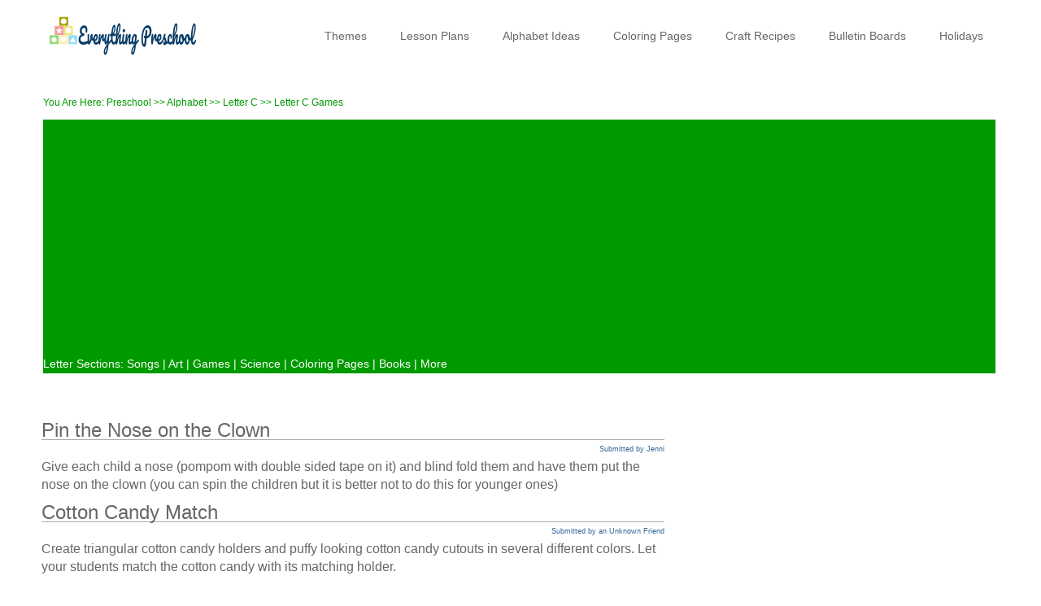

--- FILE ---
content_type: text/html; charset=UTF-8
request_url: https://everythingpreschool.com/alphabet/C/games.htm
body_size: 3509
content:
<!DOCTYPE HTML PUBLIC "-//W3C//DTD HTML 4.01 Transitional//EN">
<html><head>
<meta http-equiv="title" content="Preschool Letter C Games">
<meta content="Preschool Letter C Games" name="keywords">
<meta content="Preschool Letter C Games, Preschool Letter C, Letter C, Letter C Games Ideas" name="description">
<!DOCTYPE html>
<!--[if lt IE 7]>      <html class="no-js lt-ie9 lt-ie8 lt-ie7"> <![endif]-->
<!--[if IE 7]>         <html class="no-js lt-ie9 lt-ie8"> <![endif]-->
<!--[if IE 8]>         <html class="no-js lt-ie9"> <![endif]-->
<!--[if gt IE 8]><!--> <html class="no-js"> <!--<![endif]-->
<head>
<meta charset="utf-8">
<meta http-equiv="X-UA-Compatible" content="IE=edge,chrome=1">
<title>Letter C Games</title>
<meta name="description" content="Letter C Games">
<meta name="keywords" content="Letter C Games">
<!-- Mobile viewport -->
<meta name="viewport" content="width=device-width, initial-scale=1.0, user-scalable=yes">
<link rel="shortcut icon" href="https://everythingpreschool.com/favicon.ico"  type="image/x-icon">
<link href='http://fonts.googleapis.com/css?family=Droid+Serif|Ubuntu' rel='stylesheet' type='text/css'>
<link rel="stylesheet" href="https://everythingpreschool.com/Layout/css/normalize.css">
<link rel="stylesheet" href="https://everythingpreschool.com/Layout/js/flexslider/flexslider.css">
<link rel="stylesheet" href="https://everythingpreschool.com/Layout/css/epcss.css">
<!-- JS-->
<script src="https://everythingpreschool.com/Layout/js/libs/modernizr-2.6.2.min.js"></script>
<script data-ad-client="ca-pub-2555206375394991" async src="https://pagead2.googlesyndication.com/pagead/js/adsbygoogle.js"></script>
<!-- end JS-->
</style>
</head>

<body id="home">
<!-- header area -->
    <header class="wrapper clearfix">
		       
        <div id="banner">        
        	<div id="logo">
		<a href="https://everythingpreschool.com/"><img src=" https://everythingpreschool.com/Layout/pics/EP_Logo.png" alt="Everyting Preschool"></a></div> 
        </div>
        
        <!-- main navigation -->
        <nav id="topnav" role="navigation">
        <div class="menu-toggle">Menu</div>  
        	<ul class="srt-menu" id="menu-main-navigation">
            <li><a href="https://everythingpreschool.com/themes">Themes</a></li> 
	    <li><a href="https://everythingpreschool.com/lessonplans">Lesson Plans</a></li> 
            <li><a href="https://everythingpreschool.com/alphabet">Alphabet Ideas</a></li> 
<li><a href="https://everythingpreschool.com/coloringpages/index.php">Coloring Pages</a></li> 
          <li><a href="https://everythingpreschool.com/recipes">Craft Recipes</a></li> 
          <li><a href="https://everythingpreschool.com/bulletinboards/index.htm">Bulletin Boards</a></li> 
          <li><a href="https://everythingpreschool.com/holidays">Holidays</a></li> 

</ul>     
		</nav><!-- end main navigation -->


  </div>  
    </header><!-- end header -->
<div id="main" class="wrapper clearfix"> <br>
<div id="yourhere">You Are Here: <a href="http://www.everythingpreschool.com/index.shtml">Preschool</a> 
            &gt;&gt; <a href="http://www.everythingpreschool.com/alphabet/index.htm">Alphabet </a> 
            &gt;&gt; <a href="index.htm"> Letter C </a> &gt;&gt; Letter C Games</div>
<div id="submenu">Letter Sections: <a href="songs.htm">Songs</a> | <a href="art.htm">Art</a> | <a href="games.htm">Games</a> | <a href="science.htm">Science</a> | <a href="coloring.php">Coloring Pages</a> | <a href="books.php">Books</a> | <a href="more.htm">More</a> </div>
<div id="content"><!-- DW6 -->
<div id="title">Pin the Nose on the Clown</div><div id="submitted">Submitted 
  by Jenni</div>
  Give each child a nose (pompom with double sided tape on it) and blind fold 
  them and have them put the nose on the clown (you can spin the children but 
  it is better not to do this for younger ones) <div id="title">Cotton Candy Match</div><div id="submitted">Submitted 
  by an Unknown Friend </div>
  Create triangular cotton candy holders and puffy looking cotton candy cutouts 
  in several different colors. Let your students match the cotton candy with its 
  matching holder. <div id="title">Clothespin Pickup</div><div id="submitted">Submitted 
  by Paige</div>
  Put small object in your sand table or other area. Let your children try to 
  pick them up with clothespin. <div id="title">Bean Bag Toss</div><div id="submitted">Submitted 
  by Paige</div>
  Draw a large clown face on a piece of poster board. Cut a hole out where the 
  clown's mouth would be (make it at least twice the size of the beanbag). Tape 
  the board to a chair and let each of your children take three tries to throw 
  the beanbag into the clown's mouth.<div id="title">Feed the Cookie Monster</div><div id="submitted">Submitted 
  by Leslie</div>
  Create a large cookie monster with his mouth cutout. Then play just like 'pin 
  the tail on the donkey' only with cookies.<div id="title">Cookie Match</div><div id="submitted">Submitted 
  by Paige</div>
  Outline cookie cutters on a file folder. Let your children match the cookie 
  cutter with the outline. <div id="title">Cookie Bingo</div><div id="submitted">Submitted 
  by Mickey</div>
  Make bingo boards on circular pieces of brown paper. Provide your children with 
  chocolate chips (made from paper) to use to cover an area. When they get bingo, 
  give them a real cookie! <div id="title">Who has the Crocodile?</div><div id="submitted">Submitted 
  by Julie</div>
  Cut out a crocodile shape. Have everyone close their eyes while you give one 
  child a the cut out. Then have your children guess who has the crocodile <div id="title">Feed the crocodile</div><div id="submitted">Submitted 
  by an Unknown Friend</div>
  Draw a large crocodile face on a piece of poster board or the side of a box. 
  Cut a hole out where the crocodile's mouth would be and add paper teeth (make 
  it at least twice the size of the beanbag). Tape the board to a chair and let 
  each of your children take three tries to feed the crocodile (by throwing a 
  beanbag into the crocodile's mouth).<div id="title">Crocodile Can't Get Me </div><div id="submitted">Submitted 
  by Linda</div>
  Have one (or several children) be the crocodile. The rest of your children must 
  try to cross the forest (a set space that you specify) and not get eaten (tagged) 
  by the crocodile. If they get caught then they join the crocodile to try to 
  catch more monkeys, keep playing until everyone is crocodiles. <div id="title">Chopstick Practice</div><div id="submitted">Submitted 
  by Tonya</div>
  Let your children practice using chopsticks by putting chopsticks in your dramatic 
  play area and providing them with items to pick up with the sticks (pompoms, 
  marshmallows, cotton balls, and small toys are great items to use)<div id="title">Wind and Clouds</div> <div id="submitted">Submitted 
  by Susan</div>
  After discussing how the wind moves the clouds. Let your children have cloud 
  races by blowing into straws (wind) to move cotton balls or pompoms (clouds) 
<div id="title">Circle Time Find-it</div><div id="submitted">Submitted 
  by Linda</div>During circle time ask each child to find something in the room with a certain 
  color. They can then individually go get their object and bring them back to 
  the circle to share.
<div id="title">Copy Cat</div><div id="submitted">Submitted 
  by an Unknown Friend </div>
  Have your children copy what you do. <div id="title">Color Match</div><div id="submitted">Submitted 
  by an Unknown Friend </div>
  Cut out large circles of the primary colors. Then cut out smaller circles of 
  all different colors. Let the children match the colors and match which colors 
  make up the smaller dots (ie put a green dot in either blue or yellow).<div id="title">What Does the Cloud Look Like</div> <div id="submitted">Submitted 
  by Amy</div>
  Talk to your children about how people often see different things in clouds. 
  Then fold a colored piece of paper in half. Put a few drops of white paint in 
  the crease and then have your children press down on the paper. Ask them what 
  they think the &quot;cloud&quot; looks like. This activity goes well with the 
  book &quot;It Looks Like Spilled Milk&quot;
<br><br><div id="title">Match The Clothespins</div><div id="submitted">Submitted 
  by Lisa</div>
  Write words, numbers, letters, etc on a clothespin. Write a corresponding word, 
  number, letter near the top of a canister. Have your children match the word, 
  letter, number, etc. and pin the clothespin on the top of the canister at its 
  corresponding spot
<div id="title">&quot;C&quot; Games</div><div id="submitted">Submitted 
  by an Unknown Friend </div>
  <ul>
    <li>Crawl </li>
    <li>Pretend to Camp</li>
    <li>Make a &quot;C&quot; with your body</li></ul><div id="title">These Alphabet Ideas Are Located At:</div> <a href="../../index.php">Everything 
  Preschool</a> &gt;&gt; <a href="../index.php">Alphabet</a> &nbsp; &gt;&gt; <a href="index.htm">The 
  Letter C</a> &gt;&gt; Games
     
<!-- footer -->    
<footer>
<div class="row vertical-padding">  

  <div class="grid_4">  
</div>
   <div class="grid_4">  
<p>Have a Great Idea to add.   <a href="https://everythingpreschool.com/Layout/Helpus.php">Share it with us</a>   </p>

<p>Can't Find What You are looking for:  
<p><script async src='https://cse.google.com/cse.js?cx=partner-pub-2555206375394991:0grk2muurgq'></script>
<div class="gcse-search" enableAutoComplete="true"></div></p>
	</div>



   <div class="grid_4">  
</div></div>
<div class="row vertical-padding">  
<div id="footer"><a href="https://www.everythingpreschool.com/privacy.htm">Privacy Statement</a> | <a href="http://www.everythingpreschool.com/legal.htm">Legal Statement</a> |
 <a href="https://everythingpreschool.com/Layout/Helpus.php">Contact Us</a> | <a href="https://www.everythingpreschool.com/faq/index.php">FAQ's</a> | </div>
  </div>

<!--donated 1K207716HK260201T -->
   
</footer><!-- footer  --> 
<!-- jQuery -->
<script src="https://ajax.googleapis.com/ajax/libs/jquery/1/jquery.min.js"></script>
<script>window.jQuery || document.write('<script src="https://everythingpreschool.com/Layout/js/libs/jquery-1.9.0.min.js">\x3C/script>')</script>
<script defer src="https://everythingpreschool.com/Layout/js/flexslider/jquery.flexslider-min.js"></script>
<!-- fire ups - read this file!  -->   
<script src="https://everythingpreschool.com/Layout/js/main.js"></script>

<!-- Global site tag (gtag.js) - Google Analytics -->
<script async src="https://www.googletagmanager.com/gtag/js?id=UA-161807213-1"></script>
<script>
  window.dataLayer = window.dataLayer || [];
  function gtag(){dataLayer.push(arguments);}
  gtag('js', new Date());

  gtag('config', 'UA-161807213-1');
</script>

</body>
</html>

--- FILE ---
content_type: text/html; charset=utf-8
request_url: https://www.google.com/recaptcha/api2/aframe
body_size: 112
content:
<!DOCTYPE HTML><html><head><meta http-equiv="content-type" content="text/html; charset=UTF-8"></head><body><script nonce="4yuWfphWk7S6Ss3oiypxcQ">/** Anti-fraud and anti-abuse applications only. See google.com/recaptcha */ try{var clients={'sodar':'https://pagead2.googlesyndication.com/pagead/sodar?'};window.addEventListener("message",function(a){try{if(a.source===window.parent){var b=JSON.parse(a.data);var c=clients[b['id']];if(c){var d=document.createElement('img');d.src=c+b['params']+'&rc='+(localStorage.getItem("rc::a")?sessionStorage.getItem("rc::b"):"");window.document.body.appendChild(d);sessionStorage.setItem("rc::e",parseInt(sessionStorage.getItem("rc::e")||0)+1);localStorage.setItem("rc::h",'1768946192904');}}}catch(b){}});window.parent.postMessage("_grecaptcha_ready", "*");}catch(b){}</script></body></html>

--- FILE ---
content_type: text/css
request_url: https://everythingpreschool.com/Layout/css/epcss.css
body_size: 4407
content:
/*
Simple Responsive Template v 1.2


primary styles 
   Author: www.prowebdesign.ro
   Add your own styles to customize the project.



BASE (MOBILE) SIZE
	These are the mobile styles. It's what people see on their phones.
	Remember, keep it light: Speed is Important.
*/

/* typography */
body{
	background:#fff;
	color:#666;
	font-family:'Droid Serif', Arial, Helvetica, sans-serif; 
	font-size:1em;
	line-height:1.4em; 
	font-weight:normal;
}
h1, h2, h3, h4, h5, h6{
	font-weight:400;
	font-family:'Oswald', Arial, Helvetica, sans-serif; 
	line-height:1.5em;
	margin:.45em 0;
	padding:0;
} 

/* links */
a,
a:visited,
a:active,
a:hover{color:#0099ff;}
a:hover{ text-decoration:none;}


/* Box sizing. Awesome thing. Read about it here: http://www.w3schools.com/cssref/css3_pr_box-sizing.asp */
*{	box-sizing:border-box;
	-moz-box-sizing:border-box;}
  
/* structure */   
.wrapper{
	width: 92%; 
	margin: 0 auto;
}
header{ 
	padding:15px 0;
}
#banner{ 
	text-align:center;
}	
#hero,
#page-header{
	background:#f3f3f3;
	border-top:1px solid #e2e2e2;
	border-bottom:1px solid #e2e2e2;
	padding:20px 0;
	font-size:1.1em;
}
#page-header h1{
	margin:0;
}
.flexslider{
	display:none;
}
#content,
aside,
.vertical-padding{  
	padding:40px 0;
}
p{ margin:0 0 1.5em;}


/* RESPONSIVE IMAGES  */
img{ max-width:100%; height:auto;}


/*MAIN MENU*/
.menu-toggle{
	display:block;
	padding:10px;
	margin:20px 0 0;
	background:#666;
	color:#fff;
	cursor:pointer;
	text-transform:uppercase;
	font-size:20px;
}
.menu-toggle.toggled-on{
	background:#5ec79e;
}
.srt-menu{
	display:none;
}	
.srt-menu.toggled-on{
	display:block;
	position:relative;
	z-index:10;
}

.srt-menu{
	clear:both;
	margin-bottom:60px;
	
}
.srt-menu li a {
	color:#666;
	background:#dadada;
	display:block;
	margin:1px 0; 
	padding:10px;
	text-decoration:none;
	font-size:.9em;
}
.srt-menu li a:hover{
	background:#5ec79e;
	color:#fff;
}
.srt-menu li li a {
	background:#e8e8e8;
	padding-left:40px;
}
.srt-menu li li li a {
	background:#efefef;
	padding-left:80px;
}

/*SECONDARY MENU*/
#secondary-navigation{
	margin-bottom:60px;
}
#secondary-navigation ul{
	margin:0;
	padding:0;
}
#secondary-navigation ul li a{ 
	background:#E6E6E6;
	color:#666;
	display:block;
	margin:5px 0; 
	padding:10px;
	text-decoration:none;
}
#secondary-navigation ul li a:hover,
#secondary-navigation ul li.current a{
	background:#5ec79e;
	color:#fff;
}

/*SPACE GRID ELEMENTS VERTICALLY, SINCE THEY ARE ONE UNDER ANOTHER SO FAR*/
.grid_1,
.grid_2,
.grid_3,
.grid_4,
.grid_5,
.grid_6,
.grid_7,
.grid_8,
.grid_9,
.grid_10,
.grid_11,
.grid_12 {
	margin-bottom:40px;
	/*positioning and padding*/
	position: relative;
    min-height: 1px;
    padding-left: 15px;
    padding-right: 15px;
}

/*FOOTER*/
footer{  
	background:#333;
	color:#ccc;
	font-size:80%;
	padding:20px 0;
}
footer ul{
	margin:0 0 0 8%;
	padding:0;
}


/*Some more colored elements*/
a.buttonlink{ 
	background:#5ec79e; 
	border-radius:7px; 
	color:#fff;
	display:block;
	float:left; 
	margin:10px 15px 10px 0; 
	padding:10px;
	text-decoration:none;
}
a.buttonlink:hover{
	background:#887dc2;
}
.greenelement{
	background:#5ec79e;
	color:#fff;
}
.violetelement{
	background:#887dc2;
	color:#fff;
}


/* Contain floats*/ 
.clearfix:before,
.clearfix:after,
.row:before,
.row:after {
  content: " ";
  display: table;
}
.clearfix:after,
.container:after,
.row:after{
  clear: both;
}



/****************************************
*****************************************
MEDIAQUERIES
*****************************************
****************************************/



/*
LARGER MOBILE DEVICES
This is for mobile devices with a bit larger screens.
*/
@media only screen and (min-width: 481px) {
#banner{
	float:left;
	text-align:left;
	margin-bottom:-20px;/*this depends on the height of the logo*/
}
.menu-toggle{/*make menu float right, instead of sitting under the logo*/
	margin-top:10px; /*this depends on the height of the logo*/
	float:right;
}

} 

/*
TABLET & SMALLER LAPTOPS
The average viewing window and preferred media query for those is 768px.
But I think that some more breathing space is good:)
*/
@media only screen and (min-width: 920px) {

.wrapper{
	max-width: 1200px; 
	margin: .75em auto;
}
header{
	padding:0;
}
#banner{ 
	float:left; 
	text-align:left;
	margin-bottom:0px;
	margin-top:5px;
}
#hero{
	padding:0;
}

#content {  
	float:left;
	width:65%;
}
#content.wide-content{
	float:none;
	width:100%;
}

.flexslider{
	display:block;
/*demo 1 slider theme*/	
margin: 0; 
}
.flex-control-nav {bottom: 5px;}


aside { 
	float:right;
	width:30%;
}

/*** MAIN MENU - ESSENTIAL STYLES ***/
.menu-toggle{display:none;}
#menu-main-navigation{display:block;}

.srt-menu, .srt-menu * {
	margin:			0;
	padding:		0;
	list-style:		none;
}
.srt-menu ul {
	position:		absolute;
	display:none;
	width:			12em; /* left offset of submenus need to match (see below) */
}
.srt-menu ul li {
	width:			100%;
}
.srt-menu li:hover {
	visibility:		inherit; /* fixes IE7 'sticky bug' */
}
.srt-menu li {
	float:			left;
	position:		relative;
	margin-left:1px;
	height:25px;
}
.srt-menu li li {
	margin-left:0px;
	height:auto;
}
.srt-menu a {
	display:		block;
	position:		relative;
}
.srt-menu li:hover ul,
.srt-menu li.sfHover ul {
	display:block;
	left:			0;
	top:			42px; /* match top ul list item height */
	z-index:		99;
	-webkit-box-shadow:  2px 3px 2px 0px rgba(00, 00, 00, .3);
    box-shadow:  2px 3px 2px 0px rgba(00, 00, 00, .3);
}
ul.srt-menu li:hover li ul,
ul.srt-menu li.sfHover li ul {
	top:			-999em;
}
ul.srt-menu li li:hover ul,
ul.srt-menu li li.sfHover ul {
	left:			12em; /* match ul width */
	top:			0;
}
ul.srt-menu li li:hover li ul,
ul.srt-menu li li.sfHover li ul {
	top:			-999em;
}
ul.srt-menu li li li:hover ul,
ul.srt-menu li li li.sfHover ul {
	left:			10em; /* match ul width */
	top:			0;
}

/*** DEMO2 SKIN ***/
#topnav, .srt-menu {
	float:right;
	margin: .35em 0 0 0;
}
.srt-menu a {
	text-decoration:none;
}
.srt-menu li a{
	background:#fff;
	margin:0; 
	padding:10px 20px;
}
.srt-menu a, .srt-menu a:visited  { /* visited pseudo selector so IE6 applies text colour*/
	color:			#666;	
}
.srt-menu li li a {
		border-top:		1px solid rgba(255,255,255,.2);
		background:		#333; /*fallback for old IE*/
		background:rgba(0,0,0,.6);
		color:	#fff;
		padding-left:20px;
}
.srt-menu li li a:visited{color:#fff;}
.srt-menu li li li a,
.srt-menu li.current * li a{
	padding-left:20px;
	background:rgba(0,0,0,.6);
}

.srt-menu li:hover > a,
.srt-menu li.current a{ 
	color:#fff;
	background:#5ec79e;
}
.srt-menu li li:hover > a{
	color:#fff;
	background:#5ec79e;
}



/*GRID*/
/*
 & Columns : 12 

 */
 .row{
	 margin-left: -15px;
     margin-right: -15px;
}
 
.grid_1 { width: 8.33333333%; }
.grid_2 { width: 16.66666667%; }
.grid_3 { width: 25%; }
.grid_4 { width: 33.33333333%; }
.grid_5 { width: 41.66666667%; }
.grid_6 { width: 50%; }
.grid_7 { width: 58.33333333%; }
.grid_8 { width: 66.66666667%; }
.grid_9 { width: 75%; }
.grid_10 { width: 83.33333333%; }
.grid_11 { width: 91.66666667%; }
.grid_12 { width: 100%; }

.grid_1,
.grid_2,
.grid_3,
.grid_4,
.grid_5,
.grid_6,
.grid_7,
.grid_8,
.grid_9,
.grid_10,
.grid_11,
.grid_12 {
	float: left;
	display: block;
}

.rightfloat{float:right;}
/* @notation inspired by tinyGrid, .row and percentage by Twitter Bootstrap
 */
 
#hero .grid_8 { 
	margin:40px 0 -13px;
}

}

/*
DESKTOP
This is the average viewing window. So Desktops, Laptops, and
in general anyone not viewing on a mobile device. Here's where
you can add resource intensive styles.
*/
@media only screen and (min-width: 1024px) {
#hero h1{ font-size:1.4em;}
} 

/*
LARGE VIEWING SIZE
This is for the larger monitors and possibly full screen viewers.
*/
@media only screen and (min-width: 1240px) {
#hero h1{ font-size:2em;}
} 

/*
RETINA (2x RESOLUTION DEVICES)
This applies to the retina iPhone (4s) and iPad (2,3) along with
other displays with a 2x resolution.
*/
@media only screen and (-webkit-min-device-pixel-ratio: 1.5),
       only screen and (min--moz-device-pixel-ratio: 1.5),
       only screen and (min-device-pixel-ratio: 1.5) {


} 

/*
iPHONE 5 MEDIA QUERY
iPhone 5 or iPod Touch 5th generation styles (you can include your own file if you want)
*/
@media (device-height: 568px) and (-webkit-min-device-pixel-ratio: 2) { 

  
}

/*
PRINT STYLESHEET
*/
@media print {
  * { background: transparent !important; color: black !important; text-shadow: none !important; filter:none !important; -ms-filter: none !important; } /* Black prints faster: h5bp.com/s */
  a, a:visited { text-decoration: underline; }
  a[href]:after { content: " (" attr(href) ")"; }
  abbr[title]:after { content: " (" attr(title) ")"; }
  .ir a:after, a[href^="javascript:"]:after, a[href^="#"]:after { content: ""; }  /* Don't show links for images, or javascript/internal links */
  pre, blockquote { border: 1px solid #999; page-break-inside: avoid; }
  thead { display: table-header-group; } /* h5bp.com/t */
  tr, img { page-break-inside: avoid; }
  img { max-width: 100% !important; }
  @page { margin: 0.5cm; }
  p, h2, h3 { orphans: 3; widows: 3; }
  h2, h3 { page-break-after: avoid; }
}


body	{ margin:0 }
.prekMenu {padding:2px 0 0 1px; margin:0; list-style:none; height:25px; position:relative; background:transparent url(Menu/menu_back.gif) repeat-x left bottom; font-size:11px;}
.prekMenu li {float:left; height:25px; margin-right:1px;}
.prekMenu li a {display:block; float:left; height:25px; line-height:22px; color:#333; text-decoration:none; font-family:arial, verdana, sans-serif; font-weight:bold; text-align:center; padding:0 0 0 2px; cursor:pointer; background:url(Menu/back.gif) no-repeat;}
.prekMenu li a {float:left; display:block; padding:0 4px 5px 3px; background:url(Menu/menu_list_back.gif) no-repeat right top;}
.prekMenu li a:hover {color:#000; background: url(Menu/back_hover2.gif) no-repeat;}
.prekMenu li a:hover {background:url(Menu/back_hover.gif) no-repeat right top;}
h1 {font: bold 32px "Lucida Grande"; color: #009900; font-weight: bold;  padding:5px 5px 5px 5px;  font-style: oblique; margin:0;}
h1 span {background: url(https://www.everythingpreschool.com/pics/gradient.png) repeat-x; position: absolute; display: block; width: 100%; height: 31px;}
h2 {font-size:30px; font-style: oblique;}
h3 { font-size: 105%; }
h5 {right:0px; font-size:30px; font-style: oblique;}
h6 {top:0px; font-family:"Trebuchet MS"; color: #333333; padding:2px 0px 0px 4px; font-size: medium; display: block;}
#menu	{ background-color:#900; list-style-type:none; margin-left:0px; margin-top:0px;  margin-bottom:0px; padding:0; font-family: "Comic Sans MS", Times, sans-serif; font-size:13px; }
#menu li	{font-weight:bold; color:white; padding:0; margin:0; cursor:default; white-space:nowrap; list-style-type:none; }
#menu.horizontal li	{ display:inline }
#menu li.active	{ background-color:#009 }
#menu li a	{ text-decoration:none; color:white; padding: 5px 4px 0px 2px; border-right: 1px solid #ffffff;}
#menu li a:hover {color: #ffffff; background-color:#009;}
#menu ul	{ position:absolute; visibility:hidden; text-align:left; background-color:#009; border:1px solid #006; width:12em; margin:0; padding:0 }
#menu ul li,
#menu.horizontal ul li	{ display:block; border-bottom:1px solid #33c; padding:0em; white-space:normal; width:12em; list-style-type:none }
#menu ul li a	{ display:block; width:12em; color:#cdf; text-decoration:none; padding:0.1em 1em; margin:0 }
#menu ul li a:hover	{ color:white; background-color:#67f }
#menu ul li.active	{ background-color:#44d; color:white }
#logo {top: 0; left: 0; background-color:#FFF;}
#pagetitle {position: absolute; top: -4px; right: 0px;}
#pagetitle h1 {font-size: 14px;}
#sidecontent {min-width:160px; margin:0px 5px 2px 6px; text-align: left; }
#sidecontent ul {line-height: 1.1em; list-style-type: square; margin: 0.3em 0 0 1.5em; padding:0; list-style-image: url("bullet.gif");}
#sidecontent a { text-decoration:none;  }
#sidecontent a:hover { color:white; background-color:#67f }
#content a:hover { color:white; background-color:#67f }
#needdo { font-size: 100%; color: #336699; }
#title { font-size: 150%; padding-top: 0.5em; padding-bottom: 0em; border-bottom: 1px solid #aaaaaa;}
#submitted { font-size: 55%; color: #336699; text-align: right;}
#sidebar {width:162px; position: absolute; top: 135px; right: 0px; border-width: 1px; border-style: solid; border-color: #999999; padding: 0; font-size:16px; text-align: center; background-color:#FFF; align: middle;}
#sidebar a {color: #FFF; text-decoration:none; font-size:12px;}
#sidebar a:hover { color:#555; background-color:#FFF; font-size:12px;}
#yourhere {color: #009900; background:#FFF; width:auto; min-width:290px; margin:12px 5px 2px 2px; font-size: 12px;}
#yourhere a {color: #009900; text-decoration:none;}
#yourhere a:hover { color:white; background-color:#67f }
#submenu {background:#009900; width:auto; min-width:290px; margin:5px 5px 2px 2px; font-size: 85%; color: #FFF; border-bottom: 5px solid #FFF;}
#submenu a {color: #FFF; text-decoration:none;}
#submenu a:hover { color:white; background-color:#67f }
#leftside {float:left; background-color:#996; width: 200px; padding: 2px 2px 2px 2px;}
#trythis {background-color:#990; padding: 2px 2px 2px 2px;}
#thememenu {width:auto; margin:5px 5px 2px 205px;}
#related { font-size: 75%; color: #FFF; text-indent: 1cm;}
#item {margin: 0px 30px 25px 30px; font-size: 12px;}
#comments {clear:both; width:750px;}
#comment1 {width: 285px; float:left;}
#comment2 {float:left;}
#adincontent {float:right; padding: 2px 0px 2px 4px; }
#imageleftfloat img {float:left;}
#adblock {padding-left:22px; padding-bottom:3px; background-image: url('../pics/preschool_parents_teachers.gif')}
#footer {clear: both; width: 100%; margin: 10px; text-align: center; font-size: 11px; padding: 3px; border-top: 1px solid #333; color: #000;}
#footer a {color: #555; text-decoration:none;}
#googlebottom {float:left; width:750px;}
#note{position:absolute; width: 222px;}
#google_sky {position: absolute; top: 320px; right: 5px;}
#themeindex {float:left;}
a.book {height:140px; background:#fff; margin:5px; border:1px solid white;}
a.book:hover {background-color: silver; opacity:.50; filter: alpha(opacity=50); -moz-opacity: 0.5; border:1px solid black; }
#bannerad {position: absolute; right: 0px; top: 0px; margin: 0; width:729px; height:91px;}
#dayofweek {position:absolute;)
/*Menu Code Created BY: */
/*Credits: CSSpplay */
/*URL: http://www.cssplay.co.uk/menus/pro_five */
/*Gradient Text Created by Web Designer Wall*/
